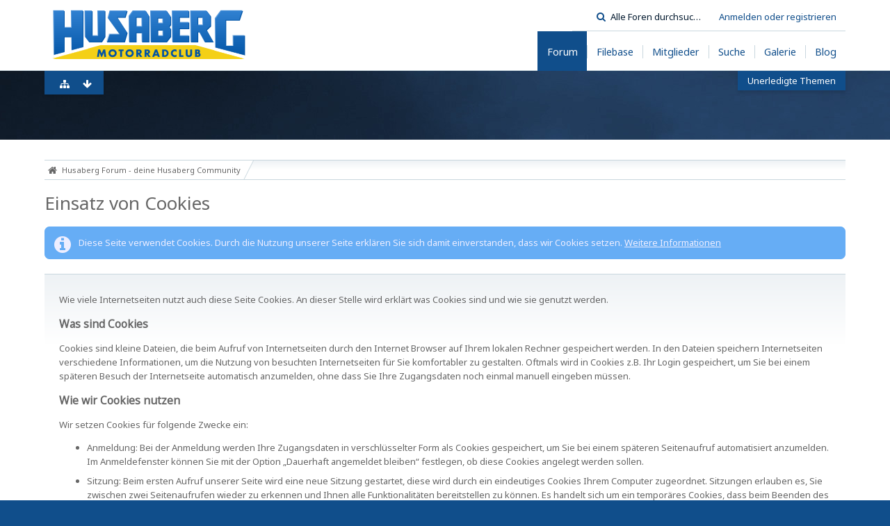

--- FILE ---
content_type: text/html; charset=UTF-8
request_url: https://www.husaberg-club.de/cookie-policy/?s=663ee1ace1969ec4e4207d95337bd514dbd36ee0
body_size: 8434
content:
<!DOCTYPE html>
<html dir="ltr" lang="de">

<head>
	<title>Einsatz von Cookies - Husaberg Forum - deine Husaberg Community</title>
	
	<base href="https://www.husaberg-club.de/" />
<meta charset="utf-8" />
<meta name="viewport" content="width=device-width, initial-scale=1" />
<meta name="format-detection" content="telephone=no" />
<meta name="robots" content="noindex,nofollow" /><meta name="description" content="News, Erfahrungsberichte Marktplatz und Kaufberatung rund um Husaberg und Husqvarna. Jetzt kostenlos registrieren!" />
<meta name="keywords" content="husaberg, Community, Husqvarna, husaberg forum, " />
<meta property="og:site_name" content="Husaberg Forum - deine Husaberg Community" />

<meta property="og:image" content="https://www.husaberg-club.de/husaberg-club-2.png">

<!-- Stylesheets -->
<link rel="stylesheet" type="text/css" href="https://www.husaberg-club.de/wcf/style/style-5.css?m=1612798805" />
<style>
.navigationHeader > ul.navigationMenuItems{margin:5px 0}
.navigation>ul.navigationIcons{margin: 5px 0 0 5px}
.wcfAdLocation>div{width:100%}
@media only screen and (max-width: 800px) {
	.wbbBoardList .wbbBoard > div > .containerHeadline > h3 > a {margin-bottom:7px}
	#main.sidebarOrientationRight > div > div > .content > .mobileSidebarToggleButton {right:-2px}
	.boxHeadline h1 { font-size:18px;font-weight:bold}
}
@media screen and (min-width: 801px ) {
	#pageHeader { height: 200px}
	ol.containerList.userList>li {
		width: 50%;
		float: left;
		box-sizing: border-box;
		border-bottom: none;
	}
	ol.containerList.userList>li:nth-child(2n+1) {
		clear: left;
	}
	.container + .boxHeadline { clear:left }
	#mainMenu > ul > li { position: inherit; }
	#mainMenu > ul > li > a + .invisible { left: auto; right: 5% !important; margin-top: 5px; }
}
#footerLinks a, #footerLinks span, #footerLinks .icon, #footerLinks h3 { color: #ccc; }
#footerLinks a:hover { color: #fff; }
</style>










<!-- Icons -->
<link rel="icon" href="https://www.husaberg-club.de/wcf/images/favicon.ico" type="image/x-icon" />
<link rel="apple-touch-icon" href="https://www.husaberg-club.de/wcf/images/apple-touch-icon.png" />


</head>

<body id="tpl_wcf_cookiePolicy" data-template="cookiePolicy" data-application="wcf">

<a id="top"></a>



<header id="pageHeader" class="layoutFluid">
	<div>
		<nav id="topMenu" class="userPanel">
			<div class="layoutFluid">
									<ul class="userPanelItems">
						<!-- login box -->
		<li id="userLogin">
			<a class="loginLink" href="https://www.husaberg-club.de/login/?s=9f2a49c2aeee027672fc208e32af72085cd61983">Anmelden oder registrieren</a>
			<div id="loginForm" style="display: none;">
								
				<form method="post" action="https://www.husaberg-club.de/login/?s=9f2a49c2aeee027672fc208e32af72085cd61983">
					<fieldset>
						<legend>Anmeldung</legend>						
						<dl>
							<dt><label for="username">Benutzername oder E-Mail-Adresse</label></dt>
							<dd>
								<input type="text" id="username" name="username" value="" required="required" class="long" />
							</dd>
						</dl>
						
													<dl>
								<dt>Sind Sie bereits registriert?</dt>
								<dd>
									<label><input type="radio" name="action" value="register" /> Nein, ich möchte mich jetzt registrieren.</label>
									<label><input type="radio" name="action" value="login" checked="checked" /> Ja, mein Kennwort lautet:</label>
								</dd>
							</dl>
												
						<dl>
							<dt><label for="password">Kennwort</label></dt>
							<dd>
								<input type="password" id="password" name="password" value="" class="long" />
							</dd>
						</dl>
						
													<dl>
								<dt></dt>
								<dd><label><input type="checkbox" id="useCookies" name="useCookies" value="1" checked="checked" /> Dauerhaft angemeldet bleiben</label></dd>
							</dl>
												
						
						
						<div class="formSubmit">
							<input type="submit" id="loginSubmitButton" name="submitButton" value="Anmelden" accesskey="s" />
							<a class="button" href="https://www.husaberg-club.de/lost-password/?s=9f2a49c2aeee027672fc208e32af72085cd61983"><span>Kennwort vergessen</span></a>
							<input type="hidden" name="url" value="/cookie-policy/?s=663ee1ace1969ec4e4207d95337bd514dbd36ee0" />
							<input type="hidden" name="t" value="b068ae99a85ad50efd67939e24d947e06f73a999" />						</div>
					</fieldset>
					
											<fieldset>
							<legend>Anmeldung über Drittanbieter</legend>
							<ul class="buttonList smallButtons thirdPartyLogin">
																		
										
											<li id="facebookAuth" class="3rdPartyAuth">
							<a href="https://www.husaberg-club.de/facebook-auth/?s=9f2a49c2aeee027672fc208e32af72085cd61983" class="thirdPartyLoginButton facebookLoginButton"><span class="icon icon16 icon-facebook"></span> <span>Facebook</span></a>
						</li>
										
											<li id="googleAuth" class="3rdPartyAuth">
							<a href="https://www.husaberg-club.de/google-auth/?s=9f2a49c2aeee027672fc208e32af72085cd61983" class="thirdPartyLoginButton googleLoginButton"><span class="icon icon16 icon-google-plus"></span> <span>Google</span></a>
						</li>
										
					
					
							</ul>
						</fieldset>
									</form>
			</div>
			
			
		</li>
					</ul>
				
				
				
				
<aside id="search" class="searchBar dropdown" data-disable-auto-focus="true">
	<form method="post" action="https://www.husaberg-club.de/search/?types%5B%5D=com.woltlab.wbb.post&amp;s=9f2a49c2aeee027672fc208e32af72085cd61983">
		<input type="search" name="q" placeholder="Alle Foren durchsuchen" autocomplete="off" required="required" value="" class="dropdownToggle" data-toggle="search" />
		
		<ul class="dropdownMenu">
							<li class="dropdownText">
					<label><input type="checkbox" name="subjectOnly" value="1" /> Nur Betreff durchsuchen</label><label><input type="checkbox" name="findThreads" value="1" /> Ergebnisse als Themen anzeigen</label>
				</li>
				<li class="dropdownDivider"></li>
			
			<li><a href="https://www.husaberg-club.de/search/?types%5B%5D=com.woltlab.wbb.post&amp;s=9f2a49c2aeee027672fc208e32af72085cd61983">Erweiterte Suche</a></li>
		</ul>
		
		<input type="hidden" name="types[]" value="com.woltlab.wbb.post" />		<input type="hidden" name="t" value="b068ae99a85ad50efd67939e24d947e06f73a999" />	</form>
</aside>

	
			</div>
		</nav>
		
		<div id="logo" class="logo">
						
			<a href="https://www.husaberg-club.de/?s=9f2a49c2aeee027672fc208e32af72085cd61983">
									<img src="https://www.husaberg-club.de/wcf/images/styleLogo-efc993ba08b9ffb3f75a0d1464a83d63caadce9b.png" alt="" />
											</a>
		</div>
		
		
		
			<nav id="mainMenu" class="mainMenu jsMobileNavigation" data-button-label="Navigation">
		<ul>
							<li class="active">
					<a href="https://www.husaberg-club.de/?s=9f2a49c2aeee027672fc208e32af72085cd61983"><span>Forum</span></a>
											<ul class="invisible">
															<li><a href="https://www.husaberg-club.de/board-quick-search/?mode=undoneThreads&amp;s=9f2a49c2aeee027672fc208e32af72085cd61983"><span>Unerledigte Themen</span></a></li>
														
						</ul>
									</li>
							<li>
					<a href="https://www.husaberg-club.de/filebase/?s=9f2a49c2aeee027672fc208e32af72085cd61983"><span>Filebase</span></a>
									</li>
							<li>
					<a href="https://www.husaberg-club.de/mitglieder/?s=9f2a49c2aeee027672fc208e32af72085cd61983"><span>Mitglieder</span></a>
									</li>
							<li>
					<a href="https://www.husaberg-club.de/search/?s=9f2a49c2aeee027672fc208e32af72085cd61983"><span>Suche</span></a>
									</li>
							<li>
					<a href="https://www.husaberg-club.de/gallery/?s=9f2a49c2aeee027672fc208e32af72085cd61983"><span>Galerie</span></a>
									</li>
							<li>
					<a href="https://www.husaberg-club.de/blog/?s=9f2a49c2aeee027672fc208e32af72085cd61983"><span>Blog</span></a>
									</li>
					</ul>
	</nav>
		
		
		
		<nav class="navigation navigationHeader">
						<ul class="navigationMenuItems">
							<li data-menu-item="wbb.header.menu.board.undoneThreads"><a href="https://www.husaberg-club.de/board-quick-search/?mode=undoneThreads&amp;s=9f2a49c2aeee027672fc208e32af72085cd61983"><span>Unerledigte Themen</span></a></li>
						
		</ul>
									
			<ul class="navigationIcons">
				<li id="toBottomLink"><a href="https://www.husaberg-club.de/cookie-policy/?s=663ee1ace1969ec4e4207d95337bd514dbd36ee0#bottom" title="Zum Seitenende" class="jsTooltip"><span class="icon icon16 icon-arrow-down"></span> <span class="invisible">Zum Seitenende</span></a></li>
				<li id="sitemap" class="jsOnly"><a href="#" title="Schnellnavigation" class="jsTooltip"><span class="icon icon16 icon-sitemap"></span> <span class="invisible">Schnellnavigation</span></a></li>
											</ul>
		</nav>
	</div>
</header>



<div id="main" class="layoutFluid">
	<div>
		<div>
						
																				
			<section id="content" class="content">
								
								
					<nav class="breadcrumbs marginTop">
		<ul>
			<li title="Husaberg Forum - deine Husaberg Community" itemscope="itemscope" itemtype="http://data-vocabulary.org/Breadcrumb">
						<a href="https://www.husaberg-club.de/?s=9f2a49c2aeee027672fc208e32af72085cd61983" itemprop="url"><span itemprop="title">Husaberg Forum - deine Husaberg Community</span></a> <span class="pointer"><span>&raquo;</span></span>
					</li>
		</ul>
	</nav>

<header class="boxHeadline">
	<h1>Einsatz von Cookies</h1>
</header>

<div class="userNotice">
		
			<p class="info">Diese Seite verwendet Cookies. Durch die Nutzung unserer Seite erklären Sie sich damit einverstanden, dass wir Cookies setzen. <a href="https://www.husaberg-club.de/cookie-policy/?s=9f2a49c2aeee027672fc208e32af72085cd61983">Weitere Informationen</a></p>
		
		
	<noscript>
		<p class="warning">In Ihrem Webbrowser ist JavaScript deaktiviert. Um alle Funktionen dieser Website nutzen zu können, muss JavaScript aktiviert sein.</p>
	</noscript>
	
		
		
	
</div>

<div class="contentNavigation">
	
</div>

<div class="container containerPadding marginTop htmlContent">
	<p>Wie viele Internetseiten nutzt auch diese Seite Cookies. An dieser Stelle wird erklärt was Cookies sind und wie sie genutzt werden.</p>
		
<h2>Was sind Cookies</h2>
<p>Cookies sind kleine Dateien, die beim Aufruf von Internetseiten durch den Internet Browser auf Ihrem lokalen Rechner gespeichert werden. In den Dateien speichern Internetseiten verschiedene Informationen, um die Nutzung von besuchten Internetseiten für Sie komfortabler zu gestalten. Oftmals wird in Cookies z.B. Ihr Login gespeichert, um Sie bei einem späteren Besuch der Internetseite automatisch anzumelden, ohne dass Sie Ihre Zugangsdaten noch einmal manuell eingeben müssen.</p>

<h2>Wie wir Cookies nutzen</h2>
<p>Wir setzen Cookies für folgende Zwecke ein:</p>
<ul>
<li>Anmeldung: Bei der Anmeldung werden Ihre Zugangsdaten in verschlüsselter Form als Cookies gespeichert, um Sie bei einem späteren Seitenaufruf automatisiert anzumelden. Im Anmeldefenster können Sie mit der Option „Dauerhaft angemeldet bleiben“ festlegen, ob diese Cookies angelegt werden sollen.</li>
<li>Sitzung: Beim ersten Aufruf unserer Seite wird eine neue Sitzung gestartet, diese wird durch ein eindeutiges Cookies Ihrem Computer zugeordnet. Sitzungen erlauben es, Sie zwischen zwei Seitenaufrufen wieder zu erkennen und Ihnen alle Funktionalitäten bereitstellen zu können. Es handelt sich um ein temporäres Cookies, dass beim Beenden des Internet Browsers automatisch gelöscht wird.</li>
<li>Drittanbieter-Dienste: Die Einblendung von Werbeanzeigen oder das Teilen von Inhalten auf sozialen Netzwerken oder vergleichbaren Internetseiten kann die Erzeugung eines Cookies zur Folge haben. Diese Cookies werden nicht direkt von unserer Seite erzeugt, sondern durch den Drittanbieter selbst.</li>
</ul>

<h2>Wie Sie Cookies deaktivieren und entfernen</h2>
<p>Cookies können in den Einstellungen Ihres Internet Browsers verwaltet und entfernt werden. Darüber hinaus lässt sich in den Einstellungen das Speichern von Cookies zudem vollständig deaktivieren. Bitte entnehmen Sie der folgenden Auflistung die passende Anleitung für den Umgang mit Cookies zu dem von Ihnen genutzten Internet Browser.</p>
<ul>
<li><a href="https://support.google.com/chrome/answer/95647?hl=de" class="externalURL" rel="nofollow">Google Chrome</a></li>
<li><a href="https://support.mozilla.org/de/kb/cookies-informationen-websites-auf-ihrem-computer" class="externalURL" rel="nofollow">Mozilla Firefox</a></li>
<li><a href="http://help.opera.com/Windows/12.00/de/cookies.html" class="externalURL" rel="nofollow">Opera</a></li>
<li><a href="https://support.apple.com/kb/ph17191?locale=de_DE" class="externalURL" rel="nofollow">Safari</a></li>
<li><a href="http://windows.microsoft.com/de-DE/internet-explorer/delete-manage-cookies" class="externalURL" rel="nofollow">Windows Internet Explorer</a></li>
</ul>
	
	
</div>
	
<div class="contentNavigation">
	
</div>

								
					<nav class="breadcrumbs marginTop">
		<ul>
			<li title="Husaberg Forum - deine Husaberg Community">
						<a href="https://www.husaberg-club.de/?s=9f2a49c2aeee027672fc208e32af72085cd61983"><span>Husaberg Forum - deine Husaberg Community</span></a> <span class="pointer"><span>&raquo;</span></span>
					</li>
		</ul>
	</nav>
				
			</section>
			
					</div>
	</div>
</div>

<footer id="pageFooter" class="layoutFluid footer">
	<div>
		<nav id="footerNavigation" class="navigation navigationFooter">
						
			<ul class="navigationIcons">
				<li id="toTopLink" class="toTopLink"><a href="https://www.husaberg-club.de/cookie-policy/?s=663ee1ace1969ec4e4207d95337bd514dbd36ee0#top" title="Zum Seitenanfang" class="jsTooltip"><span class="icon icon16 icon-arrow-up"></span> <span class="invisible">Zum Seitenanfang</span></a></li>
				
			</ul>
			
			<ul class="navigationItems">
								
			</ul>
		</nav>
		
		<div class="footerContent">
				
	<div id="footerLinks"> 
		<div class="footerLinksWide marginTop">
						<div style="display:table-row">
									<div class="footerColumn" style="width:50%">
						<h3>
							<span class="icon icon24 icon-user"></span>							<span> Gast</span>
						</h3>
						<ul>					<li>
				<span class="icon icon16 icon-signin"></span>				<a class="loginLink" href="https://www.husaberg-club.de/login/?s=9f2a49c2aeee027672fc208e32af72085cd61983">Anmelden oder registrieren</a>
			</li>
									</ul>
					</div>
								
									<div class="footerColumn footerColumn-1" style="width:50%">
						<h3>
							<span> Allgemeines</span>
						</h3>
						<ul>
															<li class="footerItem-2">
									<span class="icon icon16 icon-caret-right"></span>
									<a href="/legal-notice/"   rel="nofollow" > Impressum</a>
								</li>
															<li class="footerItem-3">
									<span class="icon icon16 icon-caret-right"></span>
									<a href="/privacy-policy/"   rel="nofollow" > Datenschutzerklärung</a>
								</li>
													</ul>
					</div>
												</div>
		</div>
		
		<div class="footerLinksSmall marginTop">
			
							<div class="footerColumn">
					<div>
						<h3 onclick="hideShowColumn('columnUser')" >
							<span class="icon icon24 icon-user"></span>							<span> Gast</span>
							<span id="columnUser" class="iconToggle icon icon-16 pointer icon-chevron-down"></span>
						</h3>
					</div>
					<div id="columnUserDiv" style="display:none">
						<ul>					<li>
				<span class="icon icon16 icon-signin"></span>				<a class="loginLink" href="https://www.husaberg-club.de/login/?s=9f2a49c2aeee027672fc208e32af72085cd61983">Anmelden oder registrieren</a>
			</li>
			</ul>
					</div>
				</div>
										<div class="footerColumn footerColumn-1">
					<div>
						<h3 onclick="hideShowColumn('column-1')" >
							<span> Allgemeines</span>
							<span id="column-1" class="iconToggle icon icon-16 pointer icon-chevron-down"></span>
						</h3>
					</div>
					<div id="column-1Div" style="display:none">
						<ul>
															<li class="footerItem-2">
									<span class="icon icon16 icon-caret-right"></span>
									<a href="/legal-notice/"   rel="nofollow" > Impressum</a>
								</li>
															<li class="footerItem-3">
									<span class="icon icon16 icon-caret-right"></span>
									<a href="/privacy-policy/"   rel="nofollow" > Datenschutzerklärung</a>
								</li>
													</ul>
					</div>
				</div>
					</div>
		
		<script type="text/javascript">
			//<![CDATA[
				function hideShowColumn(id) {
					var elem = document.getElementById(id + 'Div');
					var bttn = document.getElementById(id);
					if(elem != null && bttn != null) {
						if (elem.style.display == 'block') { 
							elem.style.display = 'none';
							bttn.className = 'iconToggle icon icon-16 pointer icon-chevron-down';
						}
						else {
							elem.style.display = 'block';
							bttn.className = 'iconToggle icon icon-16 pointer icon-chevron-right';
						}
					}
				}
			//]]>
		</script>
	</div>
			
						
			<address class="copyright marginTop"><a href="http://www.woltlab.com/de/" target="_blank">Forensoftware: <strong>Burning Board&reg;</strong>, entwickelt von <strong>WoltLab&reg; GmbH</strong></a></address>			
			<address class="copyright"><a href="http://kittmedia.com" target="_blank">Stil: <strong>Crystal Temptation</strong>, erstellt von <strong>KittMedia Productions</strong></a></address>		</div>
	</div>
</footer>


<script>window._epn = { campaign : 5338052580 };</script>
<script src="https://epnt.ebay.com/static/epn-smart-tools.js"></script>

<script>
	//<![CDATA[
	var SID_ARG_2ND	= '&s=9f2a49c2aeee027672fc208e32af72085cd61983';
	var WCF_PATH = 'https://www.husaberg-club.de/wcf/';
	var SECURITY_TOKEN = 'b068ae99a85ad50efd67939e24d947e06f73a999';
	var LANGUAGE_ID = 1;
	var TIME_NOW = 1768991743;
	var URL_LEGACY_MODE = false;
	//]]>
</script>
<script src="//ajax.googleapis.com/ajax/libs/jquery/2.1.3/jquery.min.js"></script>
<script src="//ajax.googleapis.com/ajax/libs/jqueryui/1.11.2/jquery-ui.min.js"></script>
<script>
	//<![CDATA[
	if (!window.jQuery) {
		document.write('<script src="https://www.husaberg-club.de/wcf/js/3rdParty/jquery.min.js?v=1606384536"><\/script>');
		document.write('<script src="https://www.husaberg-club.de/wcf/js/3rdParty/jquery-ui.min.js?v=1606384536"><\/script>');
	}
	//]]>
</script>

<script src="https://www.husaberg-club.de/wcf/js/WCF.Combined.min.js?v=1606384536"></script>






<noscript>
	<style type="text/css">
		.jsOnly {
			display: none !important;
		}
		
		.noJsOnly {
			display: block !important;
		}
	</style>
</noscript>




	
	
	<script>
	WCF.Language.addObject({
		
		'wcf.global.error.title': 'Fehlermeldung'
		
		
		
	});
</script>
<script src="https://www.husaberg-club.de/js/WBB.min.js?v=1606384536"></script>
<script src="https://www.husaberg-club.de/filebase/js/Filebase.min.js?v=1606384536"></script>
<script src="https://www.husaberg-club.de/gallery/js/Gallery.min.js?v=1606384536"></script>
<script src="https://www.husaberg-club.de/blog/js/Blog.min.js?v=1606384536"></script>
<script>
	//<![CDATA[
	$(function() {
		
		new WBB.Post.Preview();
new Filebase.File.Preview();
new Blog.Entry.Preview();
	});
	//]]>
</script>
<script>
				//<![CDATA[
				$(function() {
					WCF.Language.addObject({
						'wcf.user.button.login': 'Anmelden',
						'wcf.user.button.register': 'Registrieren',
						'wcf.user.login': 'Anmeldung'
					});
					new WCF.User.Login(true);
				});
				//]]>
			</script>
<script>
		//<![CDATA[
		$(function() {
			new WCF.Search.Message.SearchArea($('#search'));
		});
		//]]>
	</script>
<script>
	WCF.User.init(0, '');
	
	WCF.Language.addObject({
		'__days': [ 'Sonntag', 'Montag', 'Dienstag', 'Mittwoch', 'Donnerstag', 'Freitag', 'Samstag' ],
		'__daysShort': [ 'So', 'Mo', 'Di', 'Mi', 'Do', 'Fr', 'Sa' ],
		'__months': [ 'Januar', 'Februar', 'März', 'April', 'Mai', 'Juni', 'Juli', 'August', 'September', 'Oktober', 'November', 'Dezember' ], 
		'__monthsShort': [ 'Jan', 'Feb', 'Mrz', 'Apr', 'Mai', 'Jun', 'Jul', 'Aug', 'Sep', 'Okt', 'Nov', 'Dez' ],
		'wcf.clipboard.item.unmarkAll': 'Demarkieren',
		'wcf.date.relative.now': 'Vor einem Moment',
		'wcf.date.relative.minutes': 'Vor {if $minutes > 1}{#$minutes} Minuten{else}einer Minute{\/if}',
		'wcf.date.relative.hours': 'Vor {if $hours > 1}{#$hours} Stunden{else}einer Stunde{\/if}',
		'wcf.date.relative.pastDays': '{if $days > 1}{$day}{else}Gestern{\/if}, {$time}',
		'wcf.date.dateFormat': 'j. F Y',
		'wcf.date.dateTimeFormat': '%date%, %time%',
		'wcf.date.shortDateTimeFormat': '%date%',
		'wcf.date.hour': 'Stunde',
		'wcf.date.minute': 'Minute',
		'wcf.date.timeFormat': 'H:i',
		'wcf.date.firstDayOfTheWeek': '1',
		'wcf.global.button.add': 'Hinzufügen',
		'wcf.global.button.cancel': 'Abbrechen',
		'wcf.global.button.close': 'Schließen',
		'wcf.global.button.collapsible': 'Auf- und Zuklappen',
		'wcf.global.button.delete': 'Löschen',
		'wcf.global.button.disable': 'Deaktivieren',
		'wcf.global.button.disabledI18n': 'einsprachig',
		'wcf.global.button.edit': 'Bearbeiten',
		'wcf.global.button.enable': 'Aktivieren',
		'wcf.global.button.hide': 'Ausblenden',
		'wcf.global.button.next': 'Weiter »',
		'wcf.global.button.preview': 'Vorschau',
		'wcf.global.button.reset': 'Zurücksetzen',
		'wcf.global.button.save': 'Speichern',
		'wcf.global.button.search': 'Suche',
		'wcf.global.button.submit': 'Absenden',
		'wcf.global.button.upload': 'Hochladen',
		'wcf.global.confirmation.cancel': 'Abbrechen',
		'wcf.global.confirmation.confirm': 'OK',
		'wcf.global.confirmation.title': 'Bestätigung erforderlich',
		'wcf.global.decimalPoint': ',',
		'wcf.global.error.timeout': 'Keine Antwort vom Server erhalten, Anfrage wurde abgebrochen.',
		'wcf.global.form.error.empty': 'Bitte füllen Sie dieses Eingabefeld aus.',
		'wcf.global.form.error.greaterThan': 'Der eingegebene Wert muss größer sein als {#$greaterThan}.',
		'wcf.global.form.error.lessThan': 'Der eingegebene Wert muss kleiner sein als {#$lessThan}.',
		'wcf.global.language.noSelection': 'Keine Auswahl',
		'wcf.global.loading': 'Lädt …',
		'wcf.global.page.jumpTo': 'Gehe zu Seite',
		'wcf.global.page.jumpTo.description': 'Geben Sie einen Wert zwischen „1“ und „#pages#“ ein.',
		'wcf.global.page.pageNavigation': 'Navigation',
		'wcf.global.page.next': 'Nächste Seite',
		'wcf.global.page.previous': 'Vorherige Seite',
		'wcf.global.pageDirection': 'ltr',
		'wcf.global.reason': 'Begründung',
		'wcf.global.sidebar.hideLeftSidebar': '',
		'wcf.global.sidebar.hideRightSidebar': '',
		'wcf.global.sidebar.showLeftSidebar': '',
		'wcf.global.sidebar.showRightSidebar': '',
		'wcf.global.success': 'Die Aktion wurde erfolgreich ausgeführt.',
		'wcf.global.success.add': 'Der Eintrag wurde gespeichert.',
		'wcf.global.success.edit': 'Ihre Änderungen wurden gespeichert.',
		'wcf.global.thousandsSeparator': '.',
		'wcf.page.pagePosition': 'Seite {#$pageNo} von {#$pages}',
		'wcf.page.sitemap': 'Schnellnavigation',
		'wcf.style.changeStyle': 'Stil ändern',
		'wcf.user.activityPoint': 'Punkte',
		'wcf.style.changeStyle': 'Stil ändern',
		'wcf.user.panel.markAllAsRead': 'Alle als gelesen markieren',
		'wcf.user.panel.markAsRead': 'Als gelesen markieren',
		'wcf.user.panel.settings': 'Einstellungen',
		'wcf.user.panel.showAll': 'Alle anzeigen'
					,'wcf.like.button.like': 'Gefällt mir',
			'wcf.like.button.dislike': 'Gefällt mir nicht',
			'wcf.like.tooltip': '{if $likes}{#$likes} Like{if $likes != 1}s{/if}{if $dislikes}, {/if}{/if}{if $dislikes}{#$dislikes} Dislike{if $dislikes != 1}s{/if}{/if}',
			'wcf.like.summary': '{if $others == 0}{@$users.slice(0, -1).join(", ")}{if $users.length > 1} und {/if}{@$users.slice(-1)[0]}{else}{@$users.join(", ")} und {if $others == 1}einem{else}{#$others}{/if} weiteren{/if} gefällt das.',
			'wcf.like.details': 'Details'
				
		
	});
	
	new WCF.Date.Time();
	
	WCF.Dropdown.init();
	WCF.System.Mobile.UX.init();
	
	WCF.TabMenu.init();
	WCF.System.FlexibleMenu.init();
</script>
<script>
	//<![CDATA[
	$(function() {
		new WCF.Effect.SmoothScroll();
		new WCF.Effect.BalloonTooltip();
		new WCF.Sitemap();
				WCF.System.PageNavigation.init('.pageNavigation');
		WCF.Date.Picker.init();
		new WCF.User.ProfilePreview();
		new WCF.Notice.Dismiss();
		WCF.User.Profile.ActivityPointList.init();
		
		
		
							new WCF.System.KeepAlive(1740);
				
		if ($.browser.msie) {
			window.onbeforeunload = function() {
				/* Prevent "Back navigation caching" (http://msdn.microsoft.com/en-us/library/ie/dn265017%28v=vs.85%29.aspx) */
			};
		}
		
		$('form[method=get]').attr('method', 'post');
	});
	//]]>
</script>
<!--[IF IE 9]>
<script>
	$(function() {
		function fixButtonTypeIE9() {
			$('button').each(function(index, button) {
				var $button = $(button);
				if (!$button.attr('type')) {
					$button.attr('type', 'button');
				}
			});
		}
		
		WCF.DOMNodeInsertedHandler.addCallback('WCF.FixButtonTypeIE9', fixButtonTypeIE9);
		fixButtonTypeIE9();
	});
</script>
<![ENDIF]-->
<script>
		//<![CDATA[
		var $imageViewer = null;
		$(function() {
			WCF.Language.addObject({
				'wcf.imageViewer.button.enlarge': 'Vollbild-Modus',
				'wcf.imageViewer.button.full': 'Originalversion aufrufen',
				'wcf.imageViewer.seriesIndex': '{x} von {y}',
				'wcf.imageViewer.counter': 'Bild {x} von {y}',
				'wcf.imageViewer.close': 'Schließen',
				'wcf.imageViewer.enlarge': 'Bild direkt anzeigen',
				'wcf.imageViewer.next': 'Nächstes Bild',
				'wcf.imageViewer.previous': 'Vorheriges Bild'
			});
			
			$imageViewer = new WCF.ImageViewer();
		});
		
		// WCF 2.0 compatibility, dynamically fetch slimbox and initialize it with the request parameters
		$.widget('ui.slimbox', {
			_create: function() {
				var self = this;
				head.load('https://www.husaberg-club.de/wcf/js/3rdParty/slimbox2.min.js', function() {
					self.element.slimbox(self.options);
				});
			}
		});
		//]]>
	</script>

<script>
  (function(i,s,o,g,r,a,m){i['GoogleAnalyticsObject']=r;i[r]=i[r]||function(){
  (i[r].q=i[r].q||[]).push(arguments)},i[r].l=1*new Date();a=s.createElement(o),
  m=s.getElementsByTagName(o)[0];a.async=1;a.src=g;m.parentNode.insertBefore(a,m)
  })(window,document,'script','https://www.google-analytics.com/analytics.js','ga');

  ga('create', 'UA-35319287-17', 'www.husaberg-club.de');
  ga('require', 'displayfeatures');
  ga('send', 'pageview', { 'anonymizeIp': true });

var counter = 0;
var step = 30;
var visit = window.setInterval( "duration()", 1000 * step );

function duration() {
	counter = counter + 1;
	if( counter > 19 ) {
		window.clearInterval( visit );
	}
	try {
		ga( 'send', 'event', 'reading', 'duration in seconds: ' + ( counter * step ), 'visit duration on page' );
	} catch( e ) {}
}
</script>
<a id="bottom"></a>

</body>
</html>